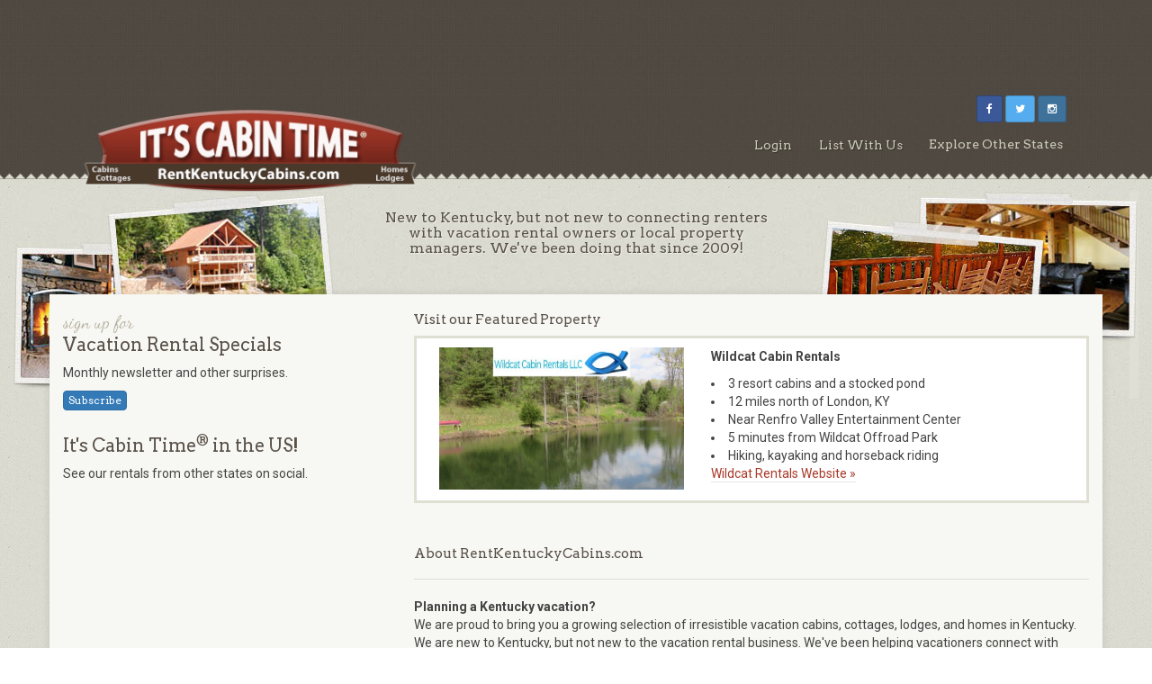

--- FILE ---
content_type: text/html; charset=UTF-8
request_url: https://www.rentkentuckycabins.com/about-us
body_size: 8505
content:
<!DOCTYPE html>
<html lang="en">
<head>
    <meta charset="UTF-8">
    <meta http-equiv="X-UA-Compatible" content="IE=edge">
    <meta name="viewport" content="width=device-width, initial-scale=1">
    <link rel="sitemap" title="Sitemap" href="/sitemap">
    
    <title>Find out more about our RentKentuckyCabins.com website</title>
    <meta name="description" content="At RentKentuckyCabins.com you plan and book directly with rental owners or local property managers. Get the guaranteed lowest rate and best local advise.">
    <meta name="csrf_token" content="MMbyRREFWhktfUCQJuNgyhitKbyEhR3bJOtANRwu">
    <meta name="author" content="Joe Mogensen">
    <meta name="google-site-verification" content="evN9UgQl80_u9kFvjmHeu3ubNuBn3cT2Nu_5xCpZoDk" />
    <meta name="p:domain_verify" content="746e08f043733e3fafb071b74892c245"/>
    <meta name="apple-mobile-web-app-title" content="Rent Kentucky Cabins">

    <link rel="stylesheet" href="https://cdnjs.cloudflare.com/ajax/libs/twitter-bootstrap/3.3.6/css/bootstrap.min.css" integrity="sha384-1q8mTJOASx8j1Au+a5WDVnPi2lkFfwwEAa8hDDdjZlpLegxhjVME1fgjWPGmkzs7" crossorigin="anonymous">
    <link rel="stylesheet" href="https://cdnjs.cloudflare.com/ajax/libs/font-awesome/4.5.0/css/font-awesome.min.css" integrity="sha384-XdYbMnZ/QjLh6iI4ogqCTaIjrFk87ip+ekIjefZch0Y+PvJ8CDYtEs1ipDmPorQ+" crossorigin="anonymous">
    <link href="https://fonts.googleapis.com/css?family=Arvo:400,700%7CRoboto:400,700%7CDancing+Script" rel="stylesheet">
    <link href="/js/libs/select2/select2.css" rel="stylesheet">
    <link href="/css/select2-bootstrap.css" rel="stylesheet">
    <link href="/css/custom-theme/jquery-ui-1.8.23.custom.css" rel="stylesheet">
    <link href="/css/bootstrap-social.css" rel="stylesheet">
    <link rel="stylesheet" href="/css/magnific-popup/magnific-popup.css">
    <link rel="stylesheet" href="/js/libs/flexslider/flexslider.css" type="text/css" media="screen" />
        <link href="/css/app.css?v=2.5.0" rel="stylesheet">

    <!-- HTML5 Shim and Respond.js IE8 support of HTML5 elements and media queries -->
    <!-- WARNING: Respond.js doesn't work if you view the page via file:// -->
    <!--[if lt IE 9]>
    <script src="https://oss.maxcdn.com/html5shiv/3.7.2/html5shiv.min.js"></script>
    <script src="https://oss.maxcdn.com/respond/1.4.2/respond.min.js"></script>
    <![endif]-->
            
        <script src="https://cdn.jsdelivr.net/npm/vue@2.7.15/dist/vue.min.js"></script>
        <script src="/js/libs/modernizr-2.5.3.min.js"></script>
    <script src="https://ajax.googleapis.com/ajax/libs/jquery/1.8.3/jquery.min.js"></script>
    <script src="/js/jquerypp.custom.formParam.js"></script>
    <script type="text/javascript" src="/js/store.min.js"></script>
    <script>
        $(document).mouseup(function (e) {
            var button = $("#dropdownbtn");
            var container = $("#dropdowncontent");

            if (!button.is(e.target)
                && button.has(e.target).length === 0) {
                container.hide();
            } else {
                container.toggle();
            }
        });
    </script>
    <!-- Global site tag (gtag.js) - Google Analytics -->
    <script async src="https://www.googletagmanager.com/gtag/js?id=UA-5213974-8"></script>
    <script>
        window.dataLayer = window.dataLayer || [];
        function gtag(){dataLayer.push(arguments);}
        gtag('js', new Date());
        gtag('config', "UA-5213974-8");
    </script>
</head>
<body id="page-default" data-spy="scroll" data-target="#nav-detail">
<noscript><p class="jsdisabled">You currently have JavaScript disabled. Rent Kentucky Cabins makes heavy use of JavaScript. You can easily enable it in your browser's preferences.</p></noscript>
<!--[if lt IE 7]><p class=chromeframe>Your browser is <em>ancient!</em> <a href="http://browsehappy.com/">Upgrade to a different browser</a> or <a href="http://www.google.com/chromeframe/?redirect=true">install Google Chrome Frame</a> to experience this site.</p><![endif]-->
<div id="header-container">
    <center>
        <script async src="https://pagead2.googlesyndication.com/pagead/js/adsbygoogle.js"></script>
        <!-- 728x90fixed -->
        <ins class="adsbygoogle"
             style="display:inline-block;min-width:400px;max-width:970px;width:100%;height:90px"
             data-ad-client="ca-pub-8772899038103543"
             data-ad-slot="4687709576"></ins>
        <script>
            (adsbygoogle = window.adsbygoogle || []).push({});
        </script>
    </center>
    <header class="container">
        <!-- Static navbar -->
        <div class="navbar navbar-default" role="navigation">
            <div class="container-fluid">
                <div class="navbar-header">
                    <button type="button" class="navbar-toggle collapsed" data-toggle="collapse" data-target=".navbar-collapse">
                        <span class="sr-only">Toggle navigation</span>
                        <span class="icon-bar"></span>
                        <span class="icon-bar"></span>
                        <span class="icon-bar"></span>
                    </button>
                    <a class="navbar-brand" href="/">
                        <img src="https://itscabintime-prod.nyc3.cdn.digitaloceanspaces.com/images/Kentucky/headers/5dd04a2e57827.logo.png" alt="Rent Kentucky Cabins" class="img-responsive">
                    </a>
                </div>
                <div class="navbar-collapse collapse">
                    <div class="top-box col-sm-7 col-md-6 col-lg-5 pull-right">
                                                    <ul class="social list-inline pull-right">
                                                                    <li>
                                        <a href="https://www.facebook.com/RentKentuckyCabinscom-103309602259345" title="facebook" target="_blank"
                                           class="btn btn-sm btn-soxial-icon btn-facebook">
                                            <i class="fa fa-facebook"></i>
                                        </a>
                                    </li>
                                                                    <li>
                                        <a href="https://twitter.com/ItsCabinTime" title="twitter" target="_blank"
                                           class="btn btn-sm btn-soxial-icon btn-twitter">
                                            <i class="fa fa-twitter"></i>
                                        </a>
                                    </li>
                                                                    <li>
                                        <a href="https://www.instagram.com/itscabintime_/?hl=en" title="instagram" target="_blank"
                                           class="btn btn-sm btn-soxial-icon btn-instagram">
                                            <i class="fa fa-instagram"></i>
                                        </a>
                                    </li>
                                                            </ul>
                                            </div>
                                        <ul class="nav navbar-nav navbar-right">
                                                    <li><a href="/admin/" title="WI Rental Owner Login">Login</a></li>
                                                <li><a href="/list-your-rental" title="List Your WI Rentals">List With Us</a></li>
                        
                                                    <li>
                                <div class="dropdown">
                                    <button id="dropdownbtn" class="dropbtn">Explore Other States</button>
                                    <div id="dropdowncontent" class="dropdown-content">
                                                                                                                                                                                                                                <a href="https://www.rentalabamacabins.com" target="_blank">
                                                                                                            RentAlabamaCabins.com
                                                                                                    </a>
                                                                                                                                                                                                                                                                            <a href="https://www.rentcoloradocabins.com" target="_blank">
                                                                                                            RentColoradoCabins.com
                                                                                                    </a>
                                                                                                                                                                                                                                                                                                                                                                        <a href="https://www.rentmichigancabins.com" target="_blank">
                                                                                                            RentMichiganCabins.com
                                                                                                    </a>
                                                                                                                                                                                                                                                                            <a href="https://www.rentminnesotacabins.com" target="_blank">
                                                                                                            RentMinnesotaCabins.com
                                                                                                    </a>
                                                                                                                                                                                                                                                                            <a href="https://www.rentmontanacabins.com" target="_blank">
                                                                                                            RentMontanaCabins.com
                                                                                                    </a>
                                                                                                                                                                                                                                                                            <a href="https://www.rentnewyorkcabins.com" target="_blank">
                                                                                                            RentNewYorkCabins.com
                                                                                                    </a>
                                                                                                                                                                                                                                                                            <a href="https://www.rentnorthcarolinacabins.com" target="_blank">
                                                                                                            RentNorthCarolinaCabins.com
                                                                                                    </a>
                                                                                                                                                                                                                                                                            <a href="https://www.rentoklahomacabins.com" target="_blank">
                                                                                                            RentOklahomaCabins.com
                                                                                                    </a>
                                                                                                                                                                                                                                                                            <a href="https://www.renttennesseecabins.com" target="_blank">
                                                                                                            RentTennesseeCabins.com
                                                                                                    </a>
                                                                                                                                                                                                                                                                            <a href="https://www.renttexascabins.com" target="_blank">
                                                                                                            RentTexasCabins.com
                                                                                                    </a>
                                                                                                                                                                                                                                                                            <a href="https://www.rentwisconsincabins.com" target="_blank">
                                                                                                            RentWisconsinCabins.com
                                                                                                    </a>
                                                                                                                        </div>
                                </div>
                            </li>
                                            </ul>
                                    </div><!--/.nav-collapse -->
            </div><!--/.container-fluid -->
        </div>
    </header>
</div>
<div class="body-container" style="background-image:url(&#039;https://itscabintime-prod.nyc3.cdn.digitaloceanspaces.com/images/Kentucky/headers/68ded15e882f9.bg-photoset-012025.jpg&#039;)">
    <div class="container">
    <div class="row">
        <div class="col-sm-10 col-sm-offset-1 col-md-8 col-md-offset-2 col-lg-6 col-lg-offset-3">

            <div class="row">
                <div class="col-sm-10 col-sm-offset-1">
                    <div id="seo" class="text-center">
					<h1><p>New to Kentucky, but not new to connecting renters with vacation rental owners or local property managers. We've been doing that since 2009!</p></h1>
					</div>
					<div id="use" class="hidden-xs text-center">
					<h2></h2>
					</div>
                </div>
            </div>

        </div>
    </div>
</div>
<div class="container main-container">
	<div class="row">
		<div class="col-sm-8 col-sm-push-4">
			                <div class="row">
    <div class="col-sm-12">
       <div id="featured-property" class="mb40">
            <h3>Visit our Featured Property</h3>
            <div class="box">
                <div class="col-xs-12 col-md-5">
                                            <img src="https://itscabintime-prod.nyc3.cdn.digitaloceanspaces.com/images/Kentucky/Featured Property Banner Only/featured_photos/1705422773.wildcatfpb.jpg" alt="Property Logo" class="img-responsive"  />
                                    </div>
                <div class="col-xs-12 col-md-7">
                    <p><strong>Wildcat Cabin Rentals</strong></p>
                    <li>3 resort cabins and a stocked pond</li>
<li>12 miles north of London, KY</li>
<li>Near Renfro Valley Entertainment Center</li>
<li>5 minutes from Wildcat Offroad Park</li>
<li>Hiking, kayaking and horseback riding</li>
<p class="viewdetails"><a href="https://wildcatcabinrentalsky.com" target="_blank" onClick="_gaq.push(['_trackEvent', 'Featured Property', 'View', 'WildcatBass']);">Wildcat Rentals Website »</a></p>
                    
                </div>
            </div>
       </div>
    </div>
</div>
            			<h3>About RentKentuckyCabins.com</h3>
			<hr>
			<p style="box-sizing: border-box; margin: 0px 0px 10px; color: #444444; font-family: Roboto, sans-serif; background-color: #f7f7f3;"><span style="box-sizing: border-box; font-weight: bold;">Planning a Kentucky vacation?</span><br style="box-sizing: border-box;" />We are proud to bring you a growing selection of irresistible vacation cabins, cottages, lodges, and homes in Kentucky. We are new to Kentucky, but not new to the vacation rental business. We've been helping vacationers connect with owners and managers since 2009! We&rsquo;ve made it FUN AND EASY for you to find a vacation experience that meets your needs in 12 states and counting.</p>
<p style="box-sizing: border-box; margin: 0px 0px 10px; color: #444444; font-family: Roboto, sans-serif; background-color: #f7f7f3;"><span style="box-sizing: border-box; font-weight: bold;">At RentKentuckyCabins.com you always connect and book DIRECTLY with Kentucky vacation rental owners or local property managers.</span> Avoid third-party booking websites and you&rsquo;ll avoid paying traveler fees. That's right, those middleman booking sites charge you just to use their websites. You'll save up to 30% by booking direct. Besides, Kentucky cabin owners and local managers are your best tour guides, not booking website call centers.</p>
<ul style="box-sizing: border-box; margin-top: 0px; margin-bottom: 10px; color: #444444; font-family: Roboto, sans-serif; background-color: #f7f7f3;">
<li style="box-sizing: border-box;">We provide lots of up-to-date information about each rental</li>
<li style="box-sizing: border-box;">New vacation rentals are being added every month</li>
<li style="box-sizing: border-box;">Sign up and get vacation rental specials</li>
<li style="box-sizing: border-box;">Our "Narrow Your Search" tool will help you find a small group of rentals that meet your unique needs</li>
<li style="box-sizing: border-box;">YOU BOOK DIRECT AND SAVE.</li>
</ul>
<p style="box-sizing: border-box; margin: 0px 0px 10px; color: #444444; font-family: Roboto, sans-serif; background-color: #f7f7f3;"><em style="box-sizing: border-box;">RentKentuckyCabins.com just launched in August 2019. While we are growing our selection, please visit the early adopters who've already listed!</em></p>
<hr style="box-sizing: content-box; height: 0px; margin-top: 20px; margin-bottom: 20px; border-top: 0px; border-right: 0px; border-left: 0px; border-bottom-style: solid; border-bottom-color: #dfdfd4; border-image: initial; color: #444444; font-family: Roboto, sans-serif; background-color: #f7f7f3;" />
<p style="box-sizing: border-box; margin: 0px 0px 10px; color: #444444; font-family: Roboto, sans-serif; background-color: #f7f7f3;"><span style="box-sizing: border-box; font-weight: bold;">Message to Kentucky vacation rental owners</span><br style="box-sizing: border-box;" />WANT MORE AREA VACATIONERS TO KNOW ABOUT YOUR PROPERTY? WE'RE ALL ABOUT DELIVERING MORE EXPOSURE, LEADS AND DIRECT BOOKINGS -- FOR A REFRESHINGLY LOW ANNUAL FEE.</p>
<p style="box-sizing: border-box; margin: 0px 0px 10px; color: #444444; font-family: Roboto, sans-serif; background-color: #f7f7f3;">RentKentuckyCabins.com works just like our 6 other state-specific websites. Our regional websites target regional keywords like: Wisconsin cabins; Tennessee cabins; Michigan vacation rentals; Minnesota cabin rentals &ndash; you get the idea. Over 85% of our site visits are from organic search! OVER 100,000,000 TRAVELERS USE OUR SERVICE EVERY YEAR to find cabins, cottages, lodges and homes. Don't miss out on this growing traffic.</p>
<ul style="box-sizing: border-box; margin-top: 0px; margin-bottom: 10px; color: #444444; font-family: Roboto, sans-serif; background-color: #f7f7f3;">
<li style="box-sizing: border-box;">Do you have more than 1 rental? Every rental unit can have its own details page.</li>
<li style="box-sizing: border-box;">We initially set up your listing(s) for no additional charge!</li>
<li style="box-sizing: border-box;">Property listing(s) are managed by you via your own, easy to use Property Dashboard. Change descriptions, rates, upload unlimited pictures, promote your social sites, etc -- you are in 100% control.</li>
<li style="box-sizing: border-box;">Ask any member in any state about our unbeatable customer service.</li>
<li style="box-sizing: border-box;">Professional marketing services - joint advertising opportunities.</li>
<li style="box-sizing: border-box;">Monthly e-newsletter.</li>
<li style="box-sizing: border-box;"><strong>Renter inquiries go directly to you and include names, emails, phone numbers, and more.</strong></li>
<li style="box-sizing: border-box;">Annual analytic reports showing number of listing visits, and number of visits to your property website.</li>
<li style="box-sizing: border-box;">We are passionate about promoting Kentucky vacation rentals. This passion stems from the founder (Joe Mogensen) who grew up at his family-owned cabin resort in northern Wisconsin.</li>
</ul>
<p style="box-sizing: border-box; margin: 0px 0px 10px; color: #444444; font-family: Roboto, sans-serif; background-color: #f7f7f3;">Property listings automatically "shuffle" with every visit or page refresh.&nbsp;<em style="box-sizing: border-box;">Your listing is never stuck at the bottom of search results, and you are not asked to pay more to appear at the top.</em></p>
<p style="box-sizing: border-box; margin: 0px 0px 10px; color: #444444; font-family: Roboto, sans-serif; background-color: #f7f7f3;">We understand the role your unique vacation rentals play in creating vacation memories. Our mission is to make vacationers aware of "Book Direct" savings so they can affordably enjoy the vacation experience that is only found in KY cabins, cottages, lodges and homes.</p>
<h1>Meet Joe Mogensen, Founder of ItsCabinTime.com</h1>
<p>From One Cabin to a Nationwide Phenomenon:&nbsp;<strong>The Success Story of ItsCabinTime.com</strong></p>
<p>Joe Mogensen, a passionate entrepreneur, is the visionary founder behind the remarkable success story of ItsCabinTime.com. What began as a humble venture with just one cabin listing on RentWisconsinCabins.com has rapidly transformed into a thriving business that now boasts a network of 12 regional websites, collectively featuring nearly 2,000 vacation rentals across the United States.</p>
<p><em>The Genesis of ItsCabinTime.com</em></p>
<p>The story of ItsCabinTime.com is a testament to Joe's determination and love for the great outdoors. As an avid nature enthusiast, Joe recognized the growing demand for unique, comfortable, and memorable vacation rentals, especially cabins nestled in the heart of America's most picturesque landscapes. Armed with a vision to connect travelers with these hidden gems, Joe launched RentWisconsinCabins.com, initially focused on showcasing cabin rentals in the beautiful state of Wisconsin.</p>
<p><em>Expanding Horizons, One Region at a Time</em></p>
<p>With a solid foundation in place, Joe's business acumen and dedication led to the creation of a multi-regional network. Each of the 12 regional websites, expertly curated by Joe and his team, offers a comprehensive directory of vacation rentals in various states, making it easier for travelers to find their dream getaway.</p>
<p><em>A Trusted Resource for Vacation Seekers</em></p>
<p>ItsCabinTime.com is more than just a collection of websites; it's a trusted resource for vacation seekers, helping them discover the perfect lodging in their desired locations.&nbsp;<strong>What sets ItsCabinTime.com apart is a unique differentiator: guests can book directly with owners or local managers, effectively bypassing the costly fees associated with platforms like VRBO, Airbnb, and Booking.com. This commitment to cost savings is a game-changer for travelers, making their dream getaways even more affordable and accessible.</strong></p>
<p><em>Building a Community of Cabin Lovers</em></p>
<p>Beyond offering a vast selection of vacation rentals, Joe's dedication to fostering a community of cabin lovers is evident in the content, tips, and resources provided on ItsCabinTime.com. The platform not only connects travelers with their ideal vacation spots but also shares valuable insights and inspiration for a fulfilling outdoor experience.</p>
<p><em>A Growing Legacy</em></p>
<p>As ItsCabinTime.com continues to expand and evolve, it stands as a testament to Joe Mogensen's entrepreneurial spirit, love for nature, and commitment to providing travelers with unforgettable escapes. With each passing year, the business has grown, bringing joy to countless families, friends, and adventurers in search of a unique vacation experience.</p>
<p><em>The Future of ItsCabinTime.com</em></p>
<p>The journey is far from over, and ItsCabinTime.com is poised for even greater growth and success under Joe Mogensen's dedicated leadership. With a foundation built on passion, hard work, and an unwavering commitment to quality, there's no doubt that the future holds exciting opportunities for ItsCabinTime.com and the community of cabin enthusiasts it serves.</p>
<p>Joe Mogensen's ItsCabinTime.com is not just a business; it's a gateway to unforgettable adventures, a testament to the beauty of the American landscape, and a celebration of the joy found in the great outdoors. It's a story of growth, passion, and a commitment to making cabin time affordable again.</p>
		</div>
		<div class="col-sm-4 col-sm-pull-8">
		<div id='subscribe' class='mb40'>
	<h2><span>Sign Up for</span> Vacation Rental Specials</h2>

	<p>Monthly newsletter and other surprises.</p>

	<div class="text-left">
		<button id="newsletter_modal_button" class="btn btn-primary" data-toggle="modal" data-target="#robly_signup_form" style="display:none; padding: 3px 5px; font-size: 12px; line-height:14px;">
			Subscribe
		</button>
	</div>
	<div class="modal fade" id="robly_signup_form" tabindex="-1" role="dialog">
		<div class="modal-dialog">
			<div class="modal-content">
				<div class="modal-header">
					<h5 class="modal-title">Subscribe to our newsletter
					<button type="button" class="close" data-dismiss="modal" aria-label="Close">
					  <span aria-hidden="true">&times;</span>
					</button>
					</h5>
				</div>
				<div class="modal-body">
					<div id="robly_embed_signup">
						<div id="api-message-container"></div>
						<form action="" method="post" id="robly_embedded_subscribe_form">
							<input type="hidden" name="_token" value="MMbyRREFWhktfUCQJuNgyhitKbyEhR3bJOtANRwu">
						  	<input type="hidden" name="sub_list" value="313785" />
							  <div class="form-group">
								<input type="email" value="" name="email" class="slim_email form-control" id="DATA0" placeholder="email address" required/>
							  </div>
							<input type="submit" value="Subscribe" name="subscribe"
								id="newsletter_submit_button"
								class="btn btn-success slim_button g-recaptcha"
								data-sitekey="6LdpiOooAAAAAAKzWNfJ-E_doi2GkKf32kZ7LyVz"
								data-callback='submit_newsletter_form'
								data-action='submit'
								/>
						</form>
					  </div>
				</div>
			</div>
		</div>
	</div>
</div>
<script>
	jQuery(document).ready(function($) {
		$('#newsletter_modal_button').show();
	});

	function submit_newsletter_form(token) {
		jQuery.post("https://www.rentkentuckycabins.com/api/newsletter-sign-up",
			jQuery('#robly_embedded_subscribe_form').serialize(),
			function(res) {
				if(res.success) {
					console.log(res.message);
					jQuery('#api-message-container').removeClass('text-danger').addClass('text-success')
						.html('Your email has been subscribed');
				} else {
					if (res.errors) {
						errormessage = '';
						for(var i = 0; i < res.errors.length; i++) {
							errormessage += res.errors[i] +  '<br/>';
						}
						jQuery('#api-message-container').removeClass('text-success').addClass('text-danger')
							.html(errormessage);
					}
				}
			}
		);
	}


</script>
		<h2>It's Cabin Time<sup>®</sup> in the US!</h2>
<p>See our rentals from other states on social.</p>
<div class='fb-page' data-href='https://www.facebook.com/ItsCabinTime/' data-show-posts="true" data-width='267' data-height='375' data-small-header='true' data-adapt-container-width='true' data-hide-cover='false' data-show-facepile='false'><div class='fb-xfbml-parse-ignore'><blockquote cite='https://www.facebook.com/ItsCabinTime/'><a href='https://www.facebook.com/ItsCabinTime/'>It's Cabin Time</a></blockquote></div></div>
<br/><br/>

<div id='fb-root'></div>
<script>(function(d, s, id) {
  var js, fjs = d.getElementsByTagName(s)[0];
  if (d.getElementById(id)) return;
  js = d.createElement(s); js.id = id;
  js.src = '//connect.facebook.net/en_US/sdk.js#xfbml=1&version=v2.5';
  fjs.parentNode.insertBefore(js, fjs);
}(document, 'script', 'facebook-jssdk'));</script>

<script async src="https://pagead2.googlesyndication.com/pagead/js/adsbygoogle.js"></script>
<!-- RentMontana_adV -->
<ins class="adsbygoogle"
     style="display:inline-block;width:160px;height:600px"
     data-ad-client="ca-pub-8772899038103543"
     data-ad-slot="5514248904"></ins>
<script>
     (adsbygoogle = window.adsbygoogle || []).push({});
</script>
		</div>
	</div>
</div>
</div>

<button id="toTop" class="btn btn-contrast">^ back to top</button>

<div class="footer-container">
    <footer>
        <div class="container">
            <div class="row">
                <div class="col-sm-3">
                    <div class="logo">
                        <a href="/">
                            <img src="https://itscabintime-prod.nyc3.cdn.digitaloceanspaces.com/images/Kentucky/headers/5dd04a2e57827.logo.png" alt="Rent Kentucky Cabins" class="img-responsive" />
                        </a>
                    </div>
                    <p class="text-center">
                        <br><a href='/lake-cumberland-cabins' title='Lake Cumberland cabins'>Lake Cumberland cabins</a><br><br>
<a href='/ky-log-cabins' title='Kentucky log cabins'>Kentucky log cabins</a><br>
                    </p>
                </div>
                <div class="col-sm-9">
                    <ul class="footer-nav nav nav-pills mb40">
                        <li><a href='https://itscabintime.blog/' title='Blog'>Blog</a></li>
<li><a href='/about-us' title='About'>About</a></li>
<li><a href='/contact' title='Contact'>Contact</a></li>
<li><a href='/testimonials' title='Testimonials'>Testimonials</a></li>
<li><a href='/links' title='Links'>Links</a></li>
<li><a href='/community' title='Community'>Community</a></li>
<li><a href='/advertise' title='Advertise'>Advertise</a></li>
<li><a href='/privacy' title='Privacy Policy'>Privacy Policy</a></li>
<li><a href='/terms' title='Terms of Use'>Terms of Use</a></li>
<li><a href='/feedback' title='Feedback'>Feedback</a></li>
<li><a href='/sitemap' title='Sitemap'>Sitemap</a></li>
<li><a href='/help' title='Help'>Help</a></li>
<li><a href='https://www.itscabintime.com/' title='Help'>Book more USA cabins direct on ItsCabinTime.com</a></li>
<li><a href='/ky-vacation-rental-associations' title='Vacation Rental Associations'>Vacation Rental Associations</a></li>
                    </ul>

                    <ul class="list-inline">
                        <li>&copy; 2009-2026. All rights reserved. Rent Kentucky Cabins</li>
                                                    <li><a href="http://www.bbb.org/wisconsin/business-reviews/rental-vacancy-listing-service/jm-creative-group-llc-in-waunakee-wi-1000010763/" title="A member of JM Creative Group, LLC an A+ BBB Accredited Business.">A member of JM Creative Group, LLC an A+ BBB Accredited Business</a></li>
                                            </ul>
                </div>
            </div>
        </div>
    </footer>
</div>

<input type="hidden" name="_token" value="MMbyRREFWhktfUCQJuNgyhitKbyEhR3bJOtANRwu">


<!-- JavaScripts -->
<script src="https://cdnjs.cloudflare.com/ajax/libs/jquery/2.2.3/jquery.min.js" integrity="sha384-I6F5OKECLVtK/BL+8iSLDEHowSAfUo76ZL9+kGAgTRdiByINKJaqTPH/QVNS1VDb" crossorigin="anonymous"></script>
<script src="https://cdnjs.cloudflare.com/ajax/libs/twitter-bootstrap/3.3.6/js/bootstrap.min.js" integrity="sha384-0mSbJDEHialfmuBBQP6A4Qrprq5OVfW37PRR3j5ELqxss1yVqOtnepnHVP9aJ7xS" crossorigin="anonymous"></script>
<script src="/js/libs/jquery-ui-1.10.1.custom.min.js"></script>
<script src="/js/libs/select2/select2.js"></script>
<script src="/js/libs/jquery.placeholder.js"></script>
<script src="/js/libs/jquery.scrollTo.min.js"></script>
<script src="/js/libs/jquery.validity.min.js"></script>
<script src="/js/libs/flexslider/jquery.flexslider-min.js?v=2.7.2"></script>
<script src="/js/libs/magnific-popup/jquery.magnific-popup.min.js"></script>
<script src="/js/all.js?v=3.2"></script>
<script type="text/javascript">var switchTo5x=true;</script>
<script type="text/javascript" src="https://w.sharethis.com/button/buttons.js"></script>

<script type="text/javascript">
    var _gaq = _gaq || [];
    _gaq.push(['_setAccount', "UA-5213974-8"]);
    _gaq.push(['_trackPageview']);

    (function() {
        var ga = document.createElement('script'); ga.type = 'text/javascript'; ga.async = true;
        ga.src = ('https:' == document.location.protocol ? 'https://ssl' : 'http://www') + '.google-analytics.com/ga.js';
        var s = document.getElementsByTagName('script')[0]; s.parentNode.insertBefore(ga, s);
    })();
</script>

<!-- Google Code for Remarketing Tag -->
<script type="text/javascript">
    /* <![CDATA[ */
    var google_conversion_id = 1029276839;
    var google_custom_params = window.google_tag_params;
    var google_remarketing_only = true;
    /* ]]> */
</script>
<script type="text/javascript" src="https://www.googleadservices.com/pagead/conversion.js">
</script>
<script src="https://www.google.com/recaptcha/api.js"></script>
<noscript>
    <div style="display:inline;">
        <img height="1" width="1" style="border-style:none;" alt="" src="https://googleads.g.doubleclick.net/pagead/viewthroughconversion/1029276839/?value=0&amp;guid=ON&amp;script=0"/>
    </div>
</noscript>
</body>
</html>


--- FILE ---
content_type: text/html; charset=utf-8
request_url: https://www.google.com/recaptcha/api2/aframe
body_size: -247
content:
<!DOCTYPE HTML><html><head><meta http-equiv="content-type" content="text/html; charset=UTF-8"></head><body><script nonce="T1AXHc0nhkzYZzsmlB6SZw">/** Anti-fraud and anti-abuse applications only. See google.com/recaptcha */ try{var clients={'sodar':'https://pagead2.googlesyndication.com/pagead/sodar?'};window.addEventListener("message",function(a){try{if(a.source===window.parent){var b=JSON.parse(a.data);var c=clients[b['id']];if(c){var d=document.createElement('img');d.src=c+b['params']+'&rc='+(localStorage.getItem("rc::a")?sessionStorage.getItem("rc::b"):"");window.document.body.appendChild(d);sessionStorage.setItem("rc::e",parseInt(sessionStorage.getItem("rc::e")||0)+1);localStorage.setItem("rc::h",'1769804713045');}}}catch(b){}});window.parent.postMessage("_grecaptcha_ready", "*");}catch(b){}</script></body></html>

--- FILE ---
content_type: text/javascript
request_url: https://www.rentkentuckycabins.com/js/all.js?v=3.2
body_size: 2510
content:
window.log=function(){if(log.history=log.history||[],log.history.push(arguments),this.console){var e,t=arguments;t.callee=t.callee.caller,e=[].slice.call(t),"object"==typeof console.log?log.apply.call(console.log,console,e):console.log.apply(console,e)}},function(e){function t(){}for(var a,l="assert,count,debug,dir,dirxml,error,exception,group,groupCollapsed,groupEnd,info,log,markTimeline,profile,profileEnd,time,timeEnd,trace,warn".split(",");a=l.pop();)e[a]=e[a]||t}(function(){try{return console.log(),window.console}catch(e){return window.console={}}}()),jQuery(document).ready((function(e){e("#destination").select2({placeholder:"select one or more towns",allowClear:!0}),e("#region").select2({placeholder:"or select one or more regions",allowClear:!0}),e("#setting").select2({placeholder:"select one or more settings",allowClear:!0}),e("#style").select2({placeholder:"select one or more styles",allowClear:!0}),e("#bedrooms").select2({placeholder:"bedrooms",allowClear:!0}),e("#sleeps").select2({placeholder:"sleeps",allowClear:!0}),e("select#amenities").select2({placeholder:"Select pet preference & other needs",allowClear:!0}),e("select.search_apart_amenities").each((function(t,a){var l=e(a).data("placeholder");e(a).select2({placeholder:l,allowClear:!0})})),e("#arrival_date").datepicker({}),e("#departure_date").datepicker({}),e("#arrival_date_2").datepicker({}),e("#departure_date_2").datepicker({}),e(".datepicker-icon").on("click",".btn",(function(t){e(t.delegateTarget).find(".datepicker").focus()})),(e("#arrival_date").length||e("#arrival_date_2").length)&&e("#arrival_date, #arrival_date_2").datepicker({defaultDate:"+0d",minDate:0,changeMonth:!0,onSelect:function(){var t=e(this).datepicker("getDate");t&&(t.setDate(t.getDate()+1),e("#departure_date").datepicker("option","minDate",t))}}),(e("#departure_date").length||e("#departure_date_2").length)&&e("#departure_date, #departure_date_2").datepicker({defaultDate:"+0d",minDate:1,changeMonth:!0}),e(".calendar-display").datepicker({numberOfMonths:3,showButtonPanel:!0}),e("#slider").slider({range:!0,values:[17,67]}),e("#daily-rate").slider({range:!0,min:0,max:450,values:[0,450],step:50,slide:function(t,a){e("#amount-daily").val("$"+a.values[0]+" - $"+a.values[1]+(450===a.values[1]?"+":""))}}),e("#amount-daily").val("$"+e("#daily-rate").slider("values",0)+" - $"+e("#daily-rate").slider("values",1)+"+"),e("#weekly-rate").slider({range:!0,min:0,max:3e3,values:[0,3e3],step:250,slide:function(t,a){e("#amount-weekly").val("$"+a.values[0]+" - $"+a.values[1]+(3e3===a.values[1]?"+":""))}}),e("#amount-weekly").val("$"+e("#weekly-rate").slider("values",0)+" - $"+e("#weekly-rate").slider("values",1)+"+"),e("#dialog_link, ul#icons li").hover((function(){e(this).addClass("ui-state-hover")}),(function(){e(this).removeClass("ui-state-hover")})),e("input, textarea").placeholder(),e.validity.setup({outputMode:"label"}),e("#listrentalform").validity((function(){e("#first_name").require(),e("#last_name").require(),e("#email").require().match("email")})),e("#subscribeform").validity((function(){e("#first_name_subscribe").require(),e("#last_name_subscribe").require(),e("#email_subscribe").require().match("email")})),e("#inquiryform").validity((function(){e("#first_name").require(),e("#email").require().match("email"),e("#state").require()})),window.validateAjaxInquiryForm=function(){return e.validity.start(),e("#first_name").require(),e("#email").require().match("email"),e("#state").require(),e.validity.end().valid}})),$.ajaxSetup({headers:{"X-CSRF-Token":$('input[name="_token"]').val()}}),jQuery((function(e){e(".close").click((function(){e(".property-detail").hide("slow")})),e((function(){e(window).scroll((function(){e(this).scrollTop()>=700?e("#toTop").fadeIn():e("#toTop").fadeOut()})),e("#toTop").click((function(){e("body,html").animate({scrollTop:0},800)}))})),e("#logo").length&&e("#logo").on("click",(function(e){e.preventDefault(),window.close()})),e(".btn-tooltip").tooltip(),e(".popup-video").magnificPopup({type:"iframe",removalDelay:160,preloader:!1,fixedContentPos:!1}),e(".popup-modal").magnificPopup({type:"inline",preloader:!1,focus:"#username",modal:!0}),e(document).on("click",".popup-modal-dismiss",(function(t){t.preventDefault(),e.magnificPopup.close()}));let t=e(".flexslider");function a(){e(".result-number").hide(0),e("#results").html('<h2 class="searching"><i class="fa fa-spinner fa-spin fa-lg"></i> Searching</h2>'),e("#search-div").addClass("hidden-xs"),e("#map-div").removeClass("hidden-xs"),googleMapInit(),e.ajax({url:"/api/properties",data:e("#searchform").serialize(),success:function(t){e("#btn-search").val("Update Map"),e("#results").html(""),e(".result-number span").html(t.length),e(".result-number").show(0);for(var a=0;a<t.length;a++){var l=e("#result-template").html();l=e(l).clone(),null!==t[a].photos&&null!=t[a].photos[0]?e(".result_photo",l).attr("src",t[a].photos[0].image_path):e(".result_photo",l).attr("src","/images/photo_placeholder.png"),t[a].resort?e(".result_resort",l).html(t[a].resort.name):e(".result_resort",l).remove(),""!=t[a].name?e(".result_name",l).html(t[a].name):e(".result_name",l).remove(),""!=t[a].description?e(".result_description",l).html(t[a].description):e(".result_description",l).remove(),""!=t[a].bedrooms?e(".result_bedrooms",l).html(t[a].bedrooms+" - bedrooms,"):e(".result_bedrooms",l).remove(),""!=t[a].bathrooms?e(".result_bathrooms",l).html(t[a].bathrooms+" - bathrooms,"):e(".result_bathrooms",l).remove(),""!=t[a].max_capacity?e(".result_max_capacity",l).html("sleeps - "+t[a].max_capacity):e(".result_max_capacity",l).remove(),t[a].resort_capacity_text?e(".result_resort_capacity",l).html(t[a].resort_capacity_text):e(".result_resort_capacity",l).remove(),""!=t[a].on_waters?e(".result_on_waters",l).html("On "+t[a].on_waters):e(".result_on_waters",l).remove(),""!=t[a].near_locations?e(".result_near_locations",l).html("Near "+t[a].near_locations):e(".result_near_locations",l).remove(),""!=t[a].city?e(".result_city",l).html(t[a].city):e(".result_city",l).remove(),""!=t[a].max_rates_daily&&"0"!=t[a].max_rates_daily?(e(".result_rates_daily",l).html("$"+t[a].min_rates_daily+" - $"+t[a].max_rates_daily+" per night<br>").show(),e(".result_rates_daily_strike",l).html('<span style="text-decoration: line-through;">$'+(1.3*parseFloat(t[a].min_rates_daily)).toFixed(0)+" - $"+(1.3*parseFloat(t[a].max_rates_daily)).toFixed(0)+"</span> per night<br>").show()):""==t[a].max_rates_weekly&&"0"==t[a].max_rates_weekly?(e(".result_rates_daily",l).html("").hide(),e(".result_rates_daily_strike",l).html("").hide()):(e(".result_rates_daily",l).html("Inquire for daily rates").show(),e(".result_rates_daily_strike",l).html("<br>").show()),""!=t[a].max_rates_weekly&&"0"!=t[a].max_rates_weekly?(e(".result_rates_weekly",l).html("$"+t[a].min_rates_weekly+" - $"+t[a].max_rates_weekly+" per week<br>").show(),e(".result_rates_weekly_strike",l).html('<span style="text-decoration: line-through;">$'+(1.3*parseFloat(t[a].min_rates_weekly)).toFixed(0)+" - $"+(1.3*parseFloat(t[a].max_rates_weekly)).toFixed(0)+"</span> per week").show()):""==t[a].max_rates_daily&&"0"==t[a].max_rates_daily?(e(".result_rates_weekly",l).html("Inquire for details").show(),e(".result_rates_weekly_strike",l).html("").show()):(e(".result_rates_weekly",l).html("Inquire for weekly rates").show(),e(".result_rates_weekly_strike",l).html("").show()),e('input[name="select_rental[]"]',l).val(t[a].id),e(".result_details_link",l).attr("href","/rental/"+t[a].public_id),e("#results").append(l)}e(".btn-tooltip").tooltip(),googleMapUpdate(t)}})}t.length&&(t.hasClass("listing-gallery")?t.flexslider({animation:"slide",slideshow:!1,pauseOnAction:!1,video:!1,smoothHeight:!0,controlNav:!1,start:function(a){e("#listing-gallery-current-slide-container").text("1 of "+a.pagingCount),t.find(".flex-control-paging > a.prev").on("click",(function(t){t.preventDefault(),e(".flexslider").flexslider("previous")})),t.find(".flex-control-paging > a.next").on("click",(function(t){t.preventDefault(),e(".flexslider").flexslider("next")}))},after:function(t){e("#listing-gallery-current-slide-container").text(t.currentSlide+1+" of "+t.pagingCount)}}):t.flexslider({animation:"slide",slideshow:!1,pauseOnAction:!1,video:!1,smoothHeight:!0})),e("#page-search").length&&(e.ajax({type:"GET",url:"/api/properties",data:{csrf:e('[name="csrf_token"]').attr("content")},dataType:"json",success:function(t){e.each(t,(function(e,t){null!=t.address_latitude&&(mapPD[t.public_id]=t)})),googleMapUpdate(t)},error:function(e,t,a){console.log(e),console.log(t),console.log(a)}}),e("#searchform").submit((function(t){t.preventDefault(),e("#btn-search").val("Searching..."),a()})),e("#show-listings").click((function(t){t.preventDefault(),e("#btn-search").val("Searching..."),a(),e(document.body).scrollTop(e("#list").offset()),e([document.documentElement,document.body]).animate({scrollTop:e("#results").offset().top},2e3)})),e("#btn-back-form").click((function(){e("#search-div").removeClass("hidden-xs"),e("#map-div").addClass("hidden-xs")}))),e("#form-search-results").on("click",".clickable_hotspot",(function(t){t.preventDefault(),window.open(e(this).find(".result_details_link").attr("href"),"_blank")})),e("#form-search-results").on("mousedown mouseup click",".clickable_hotspot a",(function(e){e.stopPropagation()}))}));

--- FILE ---
content_type: text/javascript
request_url: https://www.rentkentuckycabins.com/js/store.min.js
body_size: 1939
content:
/* Copyright (c) 2010-2012 Marcus Westin */
this.JSON||(this.JSON={}),function(){function f(a){return a<10?"0"+a:a}function quote(a){return escapable.lastIndex=0,escapable.test(a)?'"'+a.replace(escapable,function(a){var b=meta[a];return typeof b=="string"?b:"\\u"+("0000"+a.charCodeAt(0).toString(16)).slice(-4)})+'"':'"'+a+'"'}function str(a,b){var c,d,e,f,g=gap,h,i=b[a];i&&typeof i=="object"&&typeof i.toJSON=="function"&&(i=i.toJSON(a)),typeof rep=="function"&&(i=rep.call(b,a,i));switch(typeof i){case"string":return quote(i);case"number":return isFinite(i)?String(i):"null";case"boolean":case"null":return String(i);case"object":if(!i)return"null";gap+=indent,h=[];if(Object.prototype.toString.apply(i)==="[object Array]"){f=i.length;for(c=0;c<f;c+=1)h[c]=str(c,i)||"null";return e=h.length===0?"[]":gap?"[\n"+gap+h.join(",\n"+gap)+"\n"+g+"]":"["+h.join(",")+"]",gap=g,e}if(rep&&typeof rep=="object"){f=rep.length;for(c=0;c<f;c+=1)d=rep[c],typeof d=="string"&&(e=str(d,i),e&&h.push(quote(d)+(gap?": ":":")+e))}else for(d in i)Object.hasOwnProperty.call(i,d)&&(e=str(d,i),e&&h.push(quote(d)+(gap?": ":":")+e));return e=h.length===0?"{}":gap?"{\n"+gap+h.join(",\n"+gap)+"\n"+g+"}":"{"+h.join(",")+"}",gap=g,e}}typeof Date.prototype.toJSON!="function"&&(Date.prototype.toJSON=function(a){return isFinite(this.valueOf())?this.getUTCFullYear()+"-"+f(this.getUTCMonth()+1)+"-"+f(this.getUTCDate())+"T"+f(this.getUTCHours())+":"+f(this.getUTCMinutes())+":"+f(this.getUTCSeconds())+"Z":null},String.prototype.toJSON=Number.prototype.toJSON=Boolean.prototype.toJSON=function(a){return this.valueOf()});var cx=/[\u0000\u00ad\u0600-\u0604\u070f\u17b4\u17b5\u200c-\u200f\u2028-\u202f\u2060-\u206f\ufeff\ufff0-\uffff]/g,escapable=/[\\\"\x00-\x1f\x7f-\x9f\u00ad\u0600-\u0604\u070f\u17b4\u17b5\u200c-\u200f\u2028-\u202f\u2060-\u206f\ufeff\ufff0-\uffff]/g,gap,indent,meta={"\b":"\\b","\t":"\\t","\n":"\\n","\f":"\\f","\r":"\\r",'"':'\\"',"\\":"\\\\"},rep;typeof JSON.stringify!="function"&&(JSON.stringify=function(a,b,c){var d;gap="",indent="";if(typeof c=="number")for(d=0;d<c;d+=1)indent+=" ";else typeof c=="string"&&(indent=c);rep=b;if(!b||typeof b=="function"||typeof b=="object"&&typeof b.length=="number")return str("",{"":a});throw new Error("JSON.stringify")}),typeof JSON.parse!="function"&&(JSON.parse=function(text,reviver){function walk(a,b){var c,d,e=a[b];if(e&&typeof e=="object")for(c in e)Object.hasOwnProperty.call(e,c)&&(d=walk(e,c),d!==undefined?e[c]=d:delete e[c]);return reviver.call(a,b,e)}var j;text=String(text),cx.lastIndex=0,cx.test(text)&&(text=text.replace(cx,function(a){return"\\u"+("0000"+a.charCodeAt(0).toString(16)).slice(-4)}));if(/^[\],:{}\s]*$/.test(text.replace(/\\(?:["\\\/bfnrt]|u[0-9a-fA-F]{4})/g,"@").replace(/"[^"\\\n\r]*"|true|false|null|-?\d+(?:\.\d*)?(?:[eE][+\-]?\d+)?/g,"]").replace(/(?:^|:|,)(?:\s*\[)+/g,"")))return j=eval("("+text+")"),typeof reviver=="function"?walk({"":j},""):j;throw new SyntaxError("JSON.parse")})}(),function(){function g(){try{return d in b&&b[d]}catch(a){return!1}}var a={},b=window,c=b.document,d="localStorage",e="__storejs__",f;a.disabled=!1,a.set=function(a,b){},a.get=function(a){},a.remove=function(a){},a.clear=function(){},a.transact=function(b,c,d){var e=a.get(b);d==null&&(d=c,c=null),typeof e=="undefined"&&(e=c||{}),d(e),a.set(b,e)},a.getAll=function(){},a.serialize=function(a){return JSON.stringify(a)},a.deserialize=function(a){if(typeof a!="string")return undefined;try{return JSON.parse(a)}catch(b){return a||undefined}};if(g())f=b[d],a.set=function(b,c){return c===undefined?a.remove(b):(f.setItem(b,a.serialize(c)),c)},a.get=function(b){return a.deserialize(f.getItem(b))},a.remove=function(a){f.removeItem(a)},a.clear=function(){f.clear()},a.getAll=function(){var b={};for(var c=0;c<f.length;++c){var d=f.key(c);b[d]=a.get(d)}return b};else if(c.documentElement.addBehavior){var h,i;try{i=new ActiveXObject("htmlfile"),i.open(),i.write('<script>document.w=window</script><iframe src="/favicon.ico"></frame>'),i.close(),h=i.w.frames[0].document,f=h.createElement("div")}catch(j){f=c.createElement("div"),h=c.body}function k(b){return function(){var c=Array.prototype.slice.call(arguments,0);c.unshift(f),h.appendChild(f),f.addBehavior("#default#userData"),f.load(d);var e=b.apply(a,c);return h.removeChild(f),e}}var l=new RegExp("[!\"#$%&'()*+,/\\\\:;<=>?@[\\]^`{|}~]","g");function m(a){return a.replace(l,"___")}a.set=k(function(b,c,e){return c=m(c),e===undefined?a.remove(c):(b.setAttribute(c,a.serialize(e)),b.save(d),e)}),a.get=k(function(b,c){return c=m(c),a.deserialize(b.getAttribute(c))}),a.remove=k(function(a,b){b=m(b),a.removeAttribute(b),a.save(d)}),a.clear=k(function(a){var b=a.XMLDocument.documentElement.attributes;a.load(d);for(var c=0,e;e=b[c];c++)a.removeAttribute(e.name);a.save(d)}),a.getAll=k(function(b){var c=b.XMLDocument.documentElement.attributes;b.load(d);var e={};for(var f=0,g;g=c[f];++f)e[g]=a.get(g);return e})}try{a.set(e,e),a.get(e)!=e&&(a.disabled=!0),a.remove(e)}catch(j){a.disabled=!0}a.enabled=!a.disabled,typeof module!="undefined"&&typeof module!="function"?module.exports=a:typeof define=="function"&&define.amd?define(a):this.store=a}();